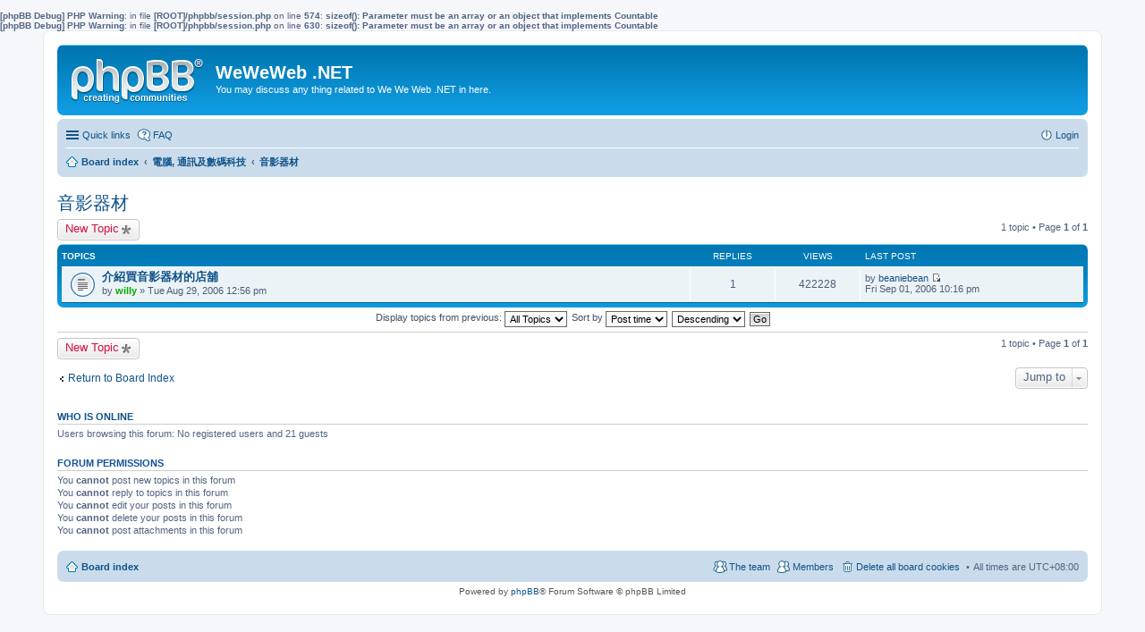

--- FILE ---
content_type: text/html; charset=UTF-8
request_url: https://bb.weweweb.net/phpBB3/viewforum.php?f=14&sid=92a2057db83f9fb462a66af256ce3931
body_size: 3967
content:
<b>[phpBB Debug] PHP Warning</b>: in file <b>[ROOT]/phpbb/session.php</b> on line <b>574</b>: <b>sizeof(): Parameter must be an array or an object that implements Countable</b><br />
<b>[phpBB Debug] PHP Warning</b>: in file <b>[ROOT]/phpbb/session.php</b> on line <b>630</b>: <b>sizeof(): Parameter must be an array or an object that implements Countable</b><br />
<!DOCTYPE html>
<html dir="ltr" lang="en-gb">
<head>
<meta charset="utf-8" />
<meta http-equiv="X-UA-Compatible" content="IE=edge">
<meta name="viewport" content="width=device-width, initial-scale=1" />

<title>音影器材 - WeWeWeb .NET</title>


	<link rel="canonical" href="https://bb.weweweb.net/phpBB3/viewforum.php?f=14">

<!--
	phpBB style name: prosilver
	Based on style:   prosilver (this is the default phpBB3 style)
	Original author:  Tom Beddard ( http://www.subBlue.com/ )
	Modified by:
-->

<link href="./styles/prosilver/theme/stylesheet.css?assets_version=6" rel="stylesheet">
<link href="./styles/prosilver/theme/en/stylesheet.css?assets_version=6" rel="stylesheet">
<link href="./styles/prosilver/theme/responsive.css?assets_version=6" rel="stylesheet" media="all and (max-width: 700px)">



<!--[if lte IE 9]>
	<link href="./styles/prosilver/theme/tweaks.css?assets_version=6" rel="stylesheet">
<![endif]-->





</head>
<body id="phpbb" class="nojs notouch section-viewforum ltr ">


<div id="wrap">
	<a id="top" class="anchor" accesskey="t"></a>
	<div id="page-header">
		<div class="headerbar" role="banner">
					<div class="inner">

			<div id="site-description">
				<a id="logo" class="logo" href="./index.php?sid=d4d07e20234d0f50cfe2ec90d0e45677" title="Board index"><span class="imageset site_logo"></span></a>
				<h1>WeWeWeb .NET</h1>
				<p>You may discuss any thing related to We We Web .NET in here.</p>
				<p class="skiplink"><a href="#start_here">Skip to content</a></p>
			</div>

									
			</div>
					</div>
				<div class="navbar" role="navigation">
	<div class="inner">

	<ul id="nav-main" class="linklist bulletin" role="menubar">

		<li id="quick-links" class="small-icon responsive-menu dropdown-container hidden" data-skip-responsive="true">
			<a href="#" class="responsive-menu-link dropdown-trigger">Quick links</a>
			<div class="dropdown hidden">
				<div class="pointer"><div class="pointer-inner"></div></div>
				<ul class="dropdown-contents" role="menu">
					
					
											<li class="separator"></li>
						<li class="small-icon icon-members"><a href="./memberlist.php?sid=d4d07e20234d0f50cfe2ec90d0e45677" role="menuitem">Members</a></li>						<li class="small-icon icon-team"><a href="./memberlist.php?mode=team&amp;sid=d4d07e20234d0f50cfe2ec90d0e45677" role="menuitem">The team</a></li>										<li class="separator"></li>

									</ul>
			</div>
		</li>

				<li class="small-icon icon-faq" data-skip-responsive="true"><a href="./faq.php?sid=d4d07e20234d0f50cfe2ec90d0e45677" rel="help" title="Frequently Asked Questions" role="menuitem">FAQ</a></li>
						
			<li class="small-icon icon-logout rightside"  data-skip-responsive="true"><a href="./ucp.php?mode=login&amp;sid=d4d07e20234d0f50cfe2ec90d0e45677" title="Login" accesskey="x" role="menuitem">Login</a></li>
						</ul>

	<ul id="nav-breadcrumbs" class="linklist navlinks" role="menubar">
						<li class="small-icon icon-home breadcrumbs">
									<span class="crumb" itemtype="http://data-vocabulary.org/Breadcrumb" itemscope=""><a href="./index.php?sid=d4d07e20234d0f50cfe2ec90d0e45677" accesskey="h" data-navbar-reference="index" itemprop="url"><span itemprop="title">Board index</span></a></span>
											<span class="crumb" itemtype="http://data-vocabulary.org/Breadcrumb" itemscope="" data-forum-id="18"><a href="./viewforum.php?f=18&amp;sid=d4d07e20234d0f50cfe2ec90d0e45677" itemprop="url"><span itemprop="title">電腦, 通訊及數碼科技</span></a></span>
															<span class="crumb" itemtype="http://data-vocabulary.org/Breadcrumb" itemscope="" data-forum-id="14"><a href="./viewforum.php?f=14&amp;sid=d4d07e20234d0f50cfe2ec90d0e45677" itemprop="url"><span itemprop="title">音影器材</span></a></span>
												</li>
		
			</ul>

	</div>
</div>
	</div>

	
	<a id="start_here" class="anchor"></a>
	<div id="page-body" role="main">
		
		<h2 class="forum-title"><a href="./viewforum.php?f=14&amp;sid=d4d07e20234d0f50cfe2ec90d0e45677">音影器材</a></h2>
<div>
	<!-- NOTE: remove the style="display: none" when you want to have the forum description on the forum body -->
	<div style="display: none !important;">DC, DV, HiFi 等等<br /></div>	</div>



	<div class="action-bar top">

			<div class="buttons">
			
			<a href="./posting.php?mode=post&amp;f=14&amp;sid=d4d07e20234d0f50cfe2ec90d0e45677" class="button icon-button post-icon" title="Post a new topic">
				New Topic			</a>

					</div>
	
	
	<div class="pagination">
				1 topic
					&bull; Page <strong>1</strong> of <strong>1</strong>
			</div>

	</div>




	
			<div class="forumbg">
		<div class="inner">
		<ul class="topiclist">
			<li class="header">
				<dl class="icon">
					<dt><div class="list-inner">Topics</div></dt>
					<dd class="posts">Replies</dd>
					<dd class="views">Views</dd>
					<dd class="lastpost"><span>Last post</span></dd>
				</dl>
			</li>
		</ul>
		<ul class="topiclist topics">
	
				<li class="row bg1">
						<dl class="icon topic_read">
				<dt title="No unread posts">
										<div class="list-inner">
												<a href="./viewtopic.php?f=14&amp;t=119&amp;sid=d4d07e20234d0f50cfe2ec90d0e45677" class="topictitle">介紹買音影器材的店舖</a>
																		<br />
																		<div class="responsive-show" style="display: none;">
							Last post by <a href="./memberlist.php?mode=viewprofile&amp;u=14&amp;sid=d4d07e20234d0f50cfe2ec90d0e45677" class="username">beaniebean</a> &laquo; <a href="./viewtopic.php?f=14&amp;t=119&amp;p=215&amp;sid=d4d07e20234d0f50cfe2ec90d0e45677#p215" title="Go to last post">Fri Sep 01, 2006 10:16 pm</a>
													</div>
						<span class="responsive-show left-box" style="display: none;">Replies: <strong>1</strong></span>						
						
						<div class="responsive-hide">
																					by <a href="./memberlist.php?mode=viewprofile&amp;u=3&amp;sid=d4d07e20234d0f50cfe2ec90d0e45677" style="color: #00AA00;" class="username-coloured">willy</a> &raquo; Tue Aug 29, 2006 12:56 pm
													</div>

											</div>
				</dt>
				<dd class="posts">1 <dfn>Replies</dfn></dd>
				<dd class="views">422228 <dfn>Views</dfn></dd>
				<dd class="lastpost"><span><dfn>Last post </dfn>by <a href="./memberlist.php?mode=viewprofile&amp;u=14&amp;sid=d4d07e20234d0f50cfe2ec90d0e45677" class="username">beaniebean</a>
					<a href="./viewtopic.php?f=14&amp;t=119&amp;p=215&amp;sid=d4d07e20234d0f50cfe2ec90d0e45677#p215" title="Go to last post"><span class="imageset icon_topic_latest" title="View the latest post">View the latest post</span></a> <br />Fri Sep 01, 2006 10:16 pm</span>
				</dd>
			</dl>
					</li>
		
				</ul>
		</div>
	</div>
	

	<form method="post" action="./viewforum.php?f=14&amp;sid=d4d07e20234d0f50cfe2ec90d0e45677">
		<fieldset class="display-options">
				<label>Display topics from previous: <select name="st" id="st"><option value="0" selected="selected">All Topics</option><option value="1">1 day</option><option value="7">7 days</option><option value="14">2 weeks</option><option value="30">1 month</option><option value="90">3 months</option><option value="180">6 months</option><option value="365">1 year</option></select></label>
			<label>Sort by <select name="sk" id="sk"><option value="a">Author</option><option value="t" selected="selected">Post time</option><option value="r">Replies</option><option value="s">Subject</option><option value="v">Views</option></select></label>
			<label><select name="sd" id="sd"><option value="a">Ascending</option><option value="d" selected="selected">Descending</option></select></label>
			<input type="submit" name="sort" value="Go" class="button2" />
			</fieldset>
	</form>
	<hr />

	<div class="action-bar bottom">
					<div class="buttons">
				
				<a href="./posting.php?mode=post&amp;f=14&amp;sid=d4d07e20234d0f50cfe2ec90d0e45677" class="button icon-button post-icon" title="Post a new topic">
					New Topic				</a>

							</div>
		
		<div class="pagination">
						1 topic
							 &bull; Page <strong>1</strong> of <strong>1</strong>
					</div>
	</div>


<div class="action-bar actions-jump">
			<p class="jumpbox-return"><a href="./index.php?sid=d4d07e20234d0f50cfe2ec90d0e45677" class="left-box arrow-left" accesskey="r">Return to Board Index</a></p>
	
	
		<div class="dropdown-container dropdown-container-right dropdown-up dropdown-left dropdown-button-control" id="jumpbox">
			<span title="Jump to" class="dropdown-trigger button dropdown-select">
				Jump to			</span>
			<div class="dropdown hidden">
				<div class="pointer"><div class="pointer-inner"></div></div>
				<ul class="dropdown-contents">
																								<li><a href="./viewforum.php?f=16&amp;sid=d4d07e20234d0f50cfe2ec90d0e45677">WeWeWeb Online Game</a></li>
																				<li>&nbsp; &nbsp;<a href="./viewforum.php?f=1&amp;sid=d4d07e20234d0f50cfe2ec90d0e45677">General</a></li>
																				<li>&nbsp; &nbsp;<a href="./viewforum.php?f=2&amp;sid=d4d07e20234d0f50cfe2ec90d0e45677">XWord</a></li>
																				<li>&nbsp; &nbsp;<a href="./viewforum.php?f=5&amp;sid=d4d07e20234d0f50cfe2ec90d0e45677">Bridge</a></li>
																				<li>&nbsp; &nbsp;<a href="./viewforum.php?f=25&amp;sid=d4d07e20234d0f50cfe2ec90d0e45677">象棋</a></li>
																				<li><a href="./viewforum.php?f=13&amp;sid=d4d07e20234d0f50cfe2ec90d0e45677">政經</a></li>
																				<li>&nbsp; &nbsp;<a href="./viewforum.php?f=21&amp;sid=d4d07e20234d0f50cfe2ec90d0e45677">時事新聞</a></li>
																				<li>&nbsp; &nbsp;<a href="./viewforum.php?f=22&amp;sid=d4d07e20234d0f50cfe2ec90d0e45677">財金</a></li>
																				<li>&nbsp; &nbsp;<a href="./viewforum.php?f=23&amp;sid=d4d07e20234d0f50cfe2ec90d0e45677">政治</a></li>
																				<li><a href="./viewforum.php?f=17&amp;sid=d4d07e20234d0f50cfe2ec90d0e45677">休閒、娛樂</a></li>
																				<li>&nbsp; &nbsp;<a href="./viewforum.php?f=7&amp;sid=d4d07e20234d0f50cfe2ec90d0e45677">電影 &amp; 音樂</a></li>
																				<li>&nbsp; &nbsp;<a href="./viewforum.php?f=15&amp;sid=d4d07e20234d0f50cfe2ec90d0e45677">健康 &amp; 醫療</a></li>
																				<li>&nbsp; &nbsp;<a href="./viewforum.php?f=27&amp;sid=d4d07e20234d0f50cfe2ec90d0e45677">文學 &amp; 藝術</a></li>
																				<li>&nbsp; &nbsp;<a href="./viewforum.php?f=8&amp;sid=d4d07e20234d0f50cfe2ec90d0e45677">遊戲基地</a></li>
																				<li>&nbsp; &nbsp;<a href="./viewforum.php?f=12&amp;sid=d4d07e20234d0f50cfe2ec90d0e45677">玄學</a></li>
																				<li>&nbsp; &nbsp;<a href="./viewforum.php?f=20&amp;sid=d4d07e20234d0f50cfe2ec90d0e45677">旅遊</a></li>
																				<li>&nbsp; &nbsp;<a href="./viewforum.php?f=24&amp;sid=d4d07e20234d0f50cfe2ec90d0e45677">飲飲食食</a></li>
																				<li>&nbsp; &nbsp;<a href="./viewforum.php?f=26&amp;sid=d4d07e20234d0f50cfe2ec90d0e45677">家居生活</a></li>
																				<li>&nbsp; &nbsp;<a href="./viewforum.php?f=9&amp;sid=d4d07e20234d0f50cfe2ec90d0e45677">吹水廣場</a></li>
																				<li>&nbsp; &nbsp;<a href="./viewforum.php?f=3&amp;sid=d4d07e20234d0f50cfe2ec90d0e45677">笑話</a></li>
																				<li><a href="./viewforum.php?f=18&amp;sid=d4d07e20234d0f50cfe2ec90d0e45677">電腦, 通訊及數碼科技</a></li>
																				<li>&nbsp; &nbsp;<a href="./viewforum.php?f=10&amp;sid=d4d07e20234d0f50cfe2ec90d0e45677">軟體</a></li>
																				<li>&nbsp; &nbsp;<a href="./viewforum.php?f=11&amp;sid=d4d07e20234d0f50cfe2ec90d0e45677">硬體</a></li>
																				<li>&nbsp; &nbsp;<a href="./viewforum.php?f=14&amp;sid=d4d07e20234d0f50cfe2ec90d0e45677">音影器材</a></li>
													</ul>
			</div>
		</div>

	</div>

	<div class="stat-block online-list">
		<h3><a href="./viewonline.php?sid=d4d07e20234d0f50cfe2ec90d0e45677">Who is online</a></h3>
		<p>Users browsing this forum: No registered users and 21 guests</p>
	</div>

	<div class="stat-block permissions">
		<h3>Forum permissions</h3>
		<p>You <strong>cannot</strong> post new topics in this forum<br />You <strong>cannot</strong> reply to topics in this forum<br />You <strong>cannot</strong> edit your posts in this forum<br />You <strong>cannot</strong> delete your posts in this forum<br />You <strong>cannot</strong> post attachments in this forum<br /></p>
	</div>

			</div>


<div id="page-footer" role="contentinfo">
	<div class="navbar" role="navigation">
	<div class="inner">

	<ul id="nav-footer" class="linklist bulletin" role="menubar">
		<li class="small-icon icon-home breadcrumbs">
									<span class="crumb"><a href="./index.php?sid=d4d07e20234d0f50cfe2ec90d0e45677" data-navbar-reference="index">Board index</a></span>
					</li>
		
				<li class="rightside">All times are <abbr title="UTC+8">UTC+08:00</abbr></li>
							<li class="small-icon icon-delete-cookies rightside"><a href="./ucp.php?mode=delete_cookies&amp;sid=d4d07e20234d0f50cfe2ec90d0e45677" data-ajax="true" data-refresh="true" role="menuitem">Delete all board cookies</a></li>
			<li class="small-icon icon-members rightside" data-last-responsive="true"><a href="./memberlist.php?sid=d4d07e20234d0f50cfe2ec90d0e45677" title="View complete list of members" role="menuitem">Members</a></li>						<li class="small-icon icon-team rightside" data-last-responsive="true"><a href="./memberlist.php?mode=team&amp;sid=d4d07e20234d0f50cfe2ec90d0e45677" role="menuitem">The team</a></li>					</ul>

	</div>
</div>

	<div class="copyright">
				Powered by <a href="https://www.phpbb.com/">phpBB</a>&reg; Forum Software &copy; phpBB Limited
									</div>

	<div id="darkenwrapper" data-ajax-error-title="AJAX error" data-ajax-error-text="Something went wrong when processing your request." data-ajax-error-text-abort="User aborted request." data-ajax-error-text-timeout="Your request timed out; please try again." data-ajax-error-text-parsererror="Something went wrong with the request and the server returned an invalid reply.">
		<div id="darken">&nbsp;</div>
	</div>

	<div id="phpbb_alert" class="phpbb_alert" data-l-err="Error" data-l-timeout-processing-req="Request timed out.">
		<a href="#" class="alert_close"></a>
		<h3 class="alert_title">&nbsp;</h3><p class="alert_text"></p>
	</div>
	<div id="phpbb_confirm" class="phpbb_alert">
		<a href="#" class="alert_close"></a>
		<div class="alert_text"></div>
	</div>
</div>

</div>

<div>
	<a id="bottom" class="anchor" accesskey="z"></a>
	</div>

<script type="text/javascript" src="./assets/javascript/jquery.min.js?assets_version=6"></script>
<script type="text/javascript" src="./assets/javascript/core.js?assets_version=6"></script>


<script type="text/javascript" src="./styles/prosilver/template/forum_fn.js?assets_version=6"></script>

<script type="text/javascript" src="./styles/prosilver/template/ajax.js?assets_version=6"></script>




</body>
</html>
